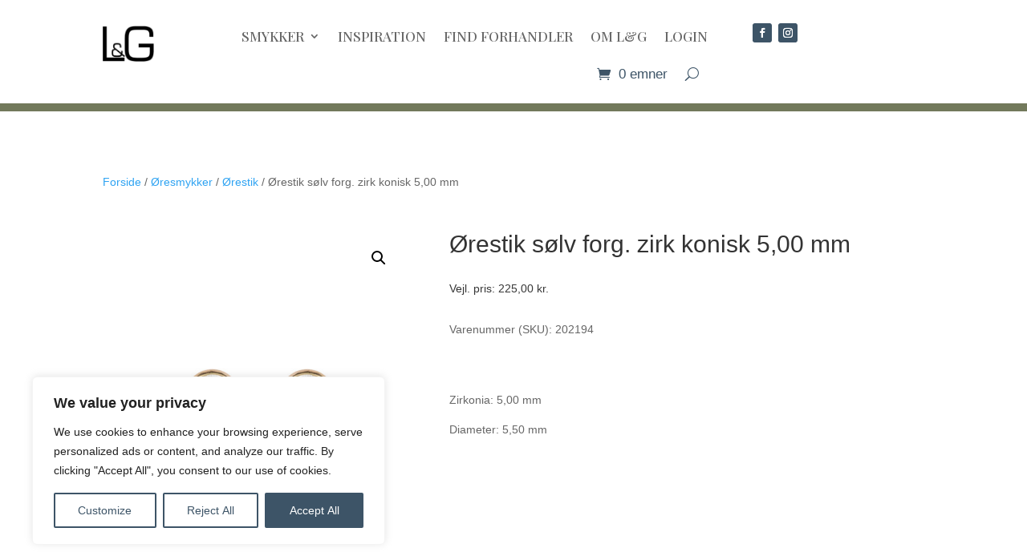

--- FILE ---
content_type: text/css
request_url: https://lottegitte.dk/wp-content/et-cache/global/et-divi-customizer-global.min.css?ver=1758012689
body_size: -219
content:
.woocommerce ul.products li.product a img,.woocommerce-page ul.products li.product a img{height:200px;object-fit:contain}

--- FILE ---
content_type: text/css
request_url: https://lottegitte.dk/wp-content/et-cache/15421/et-core-unified-cpt-tb-23477-tb-77-deferred-15421.min.css?ver=1758396420
body_size: 306
content:
.et_pb_woopro_images_slider_0 span.onsale{background:#ef8f61!important}.et_pb_woopro_price_0 .price{color:#373737!important}body.woocommerce .et_pb_woopro_add_to_cart_0 .quantity input.qty,.et_pb_woopro_add_to_cart_0 .quantity input.qty{font-family:'Roboto Condensed',Helvetica,Arial,Lucida,sans-serif!important;font-weight:700!important;color:#373737!important}body.et-fb .et_pb_woopro_add_to_cart_0 .cart .quantity input.qty,body.woocommerce .et_pb_woopro_add_to_cart_0 .cart .quantity input.qty{border-left-style:none!important}.et_pb_woopro_add_to_cart_0.qty-pm .quantity-up,body.et-fb .et_pb_woopro_add_to_cart_0 .qty-pm .quantity-up,.et_pb_woopro_add_to_cart_0.qty-pm .quantity-down,body.et-fb .et_pb_woopro_add_to_cart_0 .qty-pm .quantity-down{border-style:none!important}body #page-container .et_pb_section .et_pb_woopro_add_to_cart_0 .cart .button{color:#ffffff!important;border-width:0px!important;border-radius:0px;font-size:20px;text-transform:uppercase!important;background-color:#3d5467!important}body #page-container .et_pb_section .et_pb_woopro_add_to_cart_0 .cart .button,body #page-container .et_pb_section .et_pb_woopro_add_to_cart_0 .cart .button:hover{padding:0.3em 1em!important}body #page-container .et_pb_section .et_pb_woopro_add_to_cart_0 .cart .button:before,body #page-container .et_pb_section .et_pb_woopro_add_to_cart_0 .cart .button:after{display:none!important}body #page-container .et_pb_section .et_pb_woopro_add_to_cart_0 .cart .button:hover{background-image:initial!important;background-color:rgba(61,84,103,0.5)!important}.et_pb_woopro_add_to_cart_0 .cart .button{transition:background-color 300ms ease 0ms}.et_pb_woopro_add_to_cart_0 .cart input.qty{background-color:#f2f2f2!important;width:72px!important;height:50px!important}.et_pb_woopro_add_to_cart_0 .cart .quantity-up,.et_pb_woopro_add_to_cart_0 .cart .quantity-down{background-color:#FFFFFF!important}.et_pb_woopro_add_to_cart_0 .cart .quantity-button{color:#4a4a4a;width:25px!important;font-size:20px}.et_pb_woopro_add_to_cart_0 form.cart .variations td select,.et_pb_woopro_add_to_cart_0 select{background-color:rgb(204,204,204)!important}body #page-container .et_pb_woopro_add_to_cart_0 .cart .button:hover{padding-right:1em;padding-left:1em}body #page-container .et_pb_woopro_add_to_cart_0 .cart .button{background-color:#3d5467!important}.et_pb_row_2.et_pb_row{margin-top:200px!important}@media only screen and (max-width:980px){body.et-fb .et_pb_woopro_add_to_cart_0 .cart .quantity input.qty,body.woocommerce .et_pb_woopro_add_to_cart_0 .cart .quantity input.qty{border-left-style:none!important}}@media only screen and (max-width:767px){body.et-fb .et_pb_woopro_add_to_cart_0 .cart .quantity input.qty,body.woocommerce .et_pb_woopro_add_to_cart_0 .cart .quantity input.qty{border-left-style:none!important}}